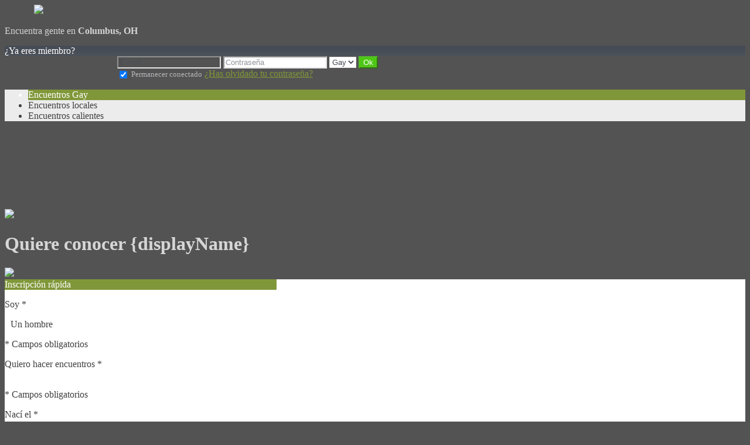

--- FILE ---
content_type: text/html;charset=UTF-8
request_url: https://615521.gay-cougar.net/f/public/niches
body_size: 995
content:
<!DOCTYPE HTML PUBLIC "-//W3C//DTD HTML 4.01 Transitional//EN">
<html>
<head>
    <title>Nuestros nichos</title>
    <meta http-equiv="Content-Type" content="text/html; charset=UTF-8">
    <link rel="stylesheet" type="text/css" href="//secure.run-forest.run/css/root//modules/public/niches.css?1569835298"/>
    </head>

    <body>
        <div id="header">
            <p>Haz clic en <span class="important">"Quedarme en esta página"</span> y encuentra una web que le corresponde.</p>

            <p class="bold">¡Más elecciones para otros tipos de contactos!</p>
        </div>
        <div id="container">
            <div id="main">
                                    <div class="vignette">
                        <a href="http://www.contacto-local.com/es_ES/?affiliateid=66785&tr4ck=ez_onbeforeonload"
                           target="_blank">
                            <div class="title" style="background-color: #F95242;">
                                Encuentros Locales                            </div>
                            <img src="//secure.run-forest.run/img/home/twt/es_ES/contacto-local.png" />                        </a>
                    </div>
                                    <div class="vignette">
                        <a href="http://www.encuentramaduras.com/es_ES/?affiliateid=66785&tr4ck=ez_onbeforeonload"
                           target="_blank">
                            <div class="title" style="background-color: #BE235D;">
                                Encuentra une madura                            </div>
                            <img src="//secure.run-forest.run/img/home/twt/es_ES/encuentra-maduras.png" />                        </a>
                    </div>
                                    <div class="vignette">
                        <a href="http://www.contactbbw.com/es_ES/?affiliateid=66785&tr4ck=ez_onbeforeonload"
                           target="_blank">
                            <div class="title" style="background-color: #187AB9;">
                                Mujeres que asumen sus formas                            </div>
                            <img src="//secure.run-forest.run/img/home/twt/es_ES/contactbbw.png" />                        </a>
                    </div>
                                    <div class="vignette">
                        <a href="http://www.erotilink.com/es_ES/?affiliateid=66785&tr4ck=ez_onbeforeonload"
                           target="_blank">
                            <div class="title" style="background-color: #BC185F;">
                                Encuentros sexuales                            </div>
                            <img src="//secure.run-forest.run/img/home/twt/es_ES/erotilink.png" />                        </a>
                    </div>
                                    <div class="vignette">
                        <a href="http://www.encuentros-infieles.com/es_ES/?affiliateid=66785&tr4ck=ez_onbeforeonload"
                           target="_blank">
                            <div class="title" style="background-color: #3C0D55;">
                                Encuentro extraconyugal                            </div>
                            <img src="//secure.run-forest.run/img/home/twt/es_ES/encuentros-infieles.png" />                        </a>
                    </div>
                                    <div class="vignette">
                        <a href="http://www.socougar.com/es_ES/?affiliateid=66785&tr4ck=ez_onbeforeonload"
                           target="_blank">
                            <div class="title" style="background-color: #C70E73;">
                                Hermosa mujer madura                            </div>
                            <img src="//secure.run-forest.run/img/home/twt/es_ES/socougar.png" />                        </a>
                    </div>
                                    <div class="vignette">
                        <a href="http://www.forcegay.com/es_ES/?affiliateid=66785&tr4ck=ez_onbeforeonload"
                           target="_blank">
                            <div class="title" style="background-color: #FF8A00;">
                                Contactos homosexuales                            </div>
                            <img src="//secure.run-forest.run/img/home/twt/es_ES/forcegay.png" />                        </a>
                    </div>
                                    <div class="vignette">
                        <a href="http://www.interswinger.com/es_ES/?affiliateid=66785&tr4ck=ez_onbeforeonload"
                           target="_blank">
                            <div class="title" style="background-color: #BD2868;">
                                Millones de swingers                            </div>
                            <img src="//secure.run-forest.run/img/home/twt/es_ES/interswinger.png" />                        </a>
                    </div>
                                    <div class="vignette">
                        <a href="http://www.flirtlatino.com/es_ES/?affiliateid=66785&tr4ck=ez_onbeforeonload"
                           target="_blank">
                            <div class="title" style="background-color: #D6644C;">
                                Flirteo romantico o sexy                            </div>
                            <img src="//secure.run-forest.run/img/home/twt/es_ES/flirteolatino.png" />                        </a>
                    </div>
                            </div>
        </div>
        <script>
        (function() {
            var ga = document.createElement('script'); ga.type = 'text/javascript'; ga.async = true;
            ga.src = ('https:' == document.location.protocol ? 'https://ssl' : 'http://www') + '.google-analytics.com/ga.js';
            var s = document.getElementsByTagName('script')[0]; s.parentNode.insertBefore(ga, s);
        })();
        </script>
    </body>
</html>
